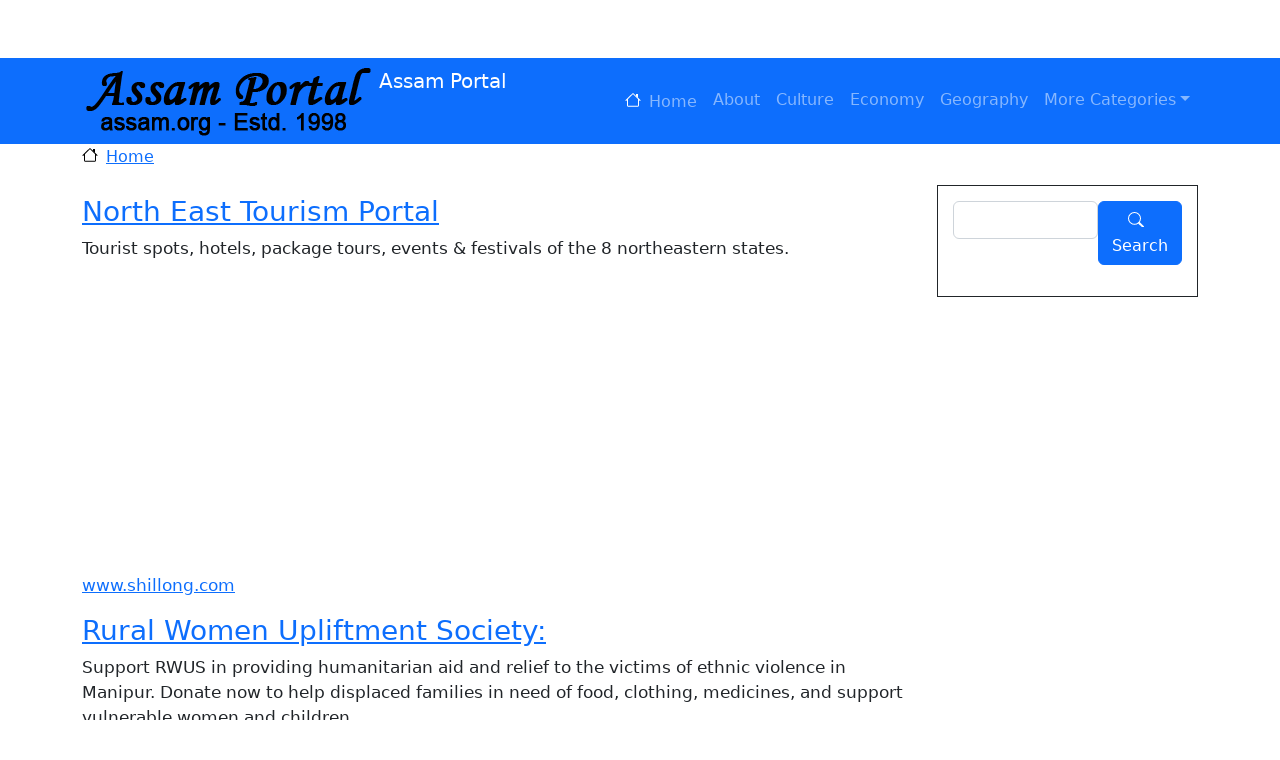

--- FILE ---
content_type: text/html; charset=UTF-8
request_url: https://www.assam.org/links
body_size: 3949
content:
<!DOCTYPE html>
<html lang="en" dir="ltr">
  <head>
    <meta charset="utf-8" />
<meta name="Generator" content="Drupal 9 (https://www.drupal.org)" />
<meta name="MobileOptimized" content="width" />
<meta name="HandheldFriendly" content="true" />
<meta name="viewport" content="width=device-width, initial-scale=1, shrink-to-fit=no" />
<script async="async" src="https://pagead2.googlesyndication.com/pagead/js/adsbygoogle.js?client=ca-pub-7489018364259413" crossorigin="anonymous"></script>
<meta http-equiv="x-ua-compatible" content="ie=edge" />
<link rel="canonical" href="https://www.assam.org/links" />
<link rel="shortlink" href="https://www.assam.org/node/2548" />

    <title>Relevant website | Assam Portal</title>
    <link rel="stylesheet" media="all" href="/sites/default/files/css/css_Sl4LRMNAKgKC73I4WttbKaFTfRNzrtOxiNi3J1AifR8.css" />
<link rel="stylesheet" media="all" href="/sites/default/files/css/css_22TBrNX30T4Xfojkeiv-TlFhLewMmvFQOfNwtZ9bDpI.css" />
<link rel="stylesheet" media="all" href="//cdn.jsdelivr.net/npm/bootstrap@5.2.0/dist/css/bootstrap.min.css" />
<link rel="stylesheet" media="all" href="/sites/default/files/css/css_3EHZli_cEMcKTAMdtneO2pBwwX5cIG8uHFJUIY806M8.css" />
<link rel="stylesheet" media="all" href="//use.fontawesome.com/releases/v5.13.0/css/all.css" />
<link rel="stylesheet" media="all" href="/sites/default/files/css/css_4CE04hMtsm3UDqLyxgHhwq77qT4nGdUDQWjKk-wHHxY.css" />
<link rel="stylesheet" media="print" href="/sites/default/files/css/css_Y4H_4BqmgyCtG7E7YdseTs2qvy9C34c51kBamDdgark.css" />

    
  </head>
  <body class="layout-one-sidebar layout-sidebar-second page-node-2548 path-node node--type-page">
    <a href="#main-content" class="visually-hidden-focusable">
      Skip to main content
    </a>
    
      <div class="dialog-off-canvas-main-canvas" data-off-canvas-main-canvas>
    
<div id="page-wrapper">
  <div id="page">
    <header id="header" class="header" role="banner" aria-label="Site header">
                        <nav class="navbar navbar-dark" id="navbar-top" data-toggle="affix">
                    <div class="container">
                          <section class="row region region-secondary-menu">
    <nav role="navigation" aria-labelledby="block-bootstrap-barrio-account-menu-menu" id="block-bootstrap-barrio-account-menu" class="block block-menu navigation menu--account">
            
  <h2 class="visually-hidden" id="block-bootstrap-barrio-account-menu-menu">User account menu</h2>
  

        
              <div class="clearfix nav">
                      <a href="/user/login" class="nav-link nav-link--user-login" data-drupal-link-system-path="user/login">Log in</a>
            </div>
      


  </nav>

  </section>

              
                                  </div>
                    </nav>
                          <nav class="navbar navbar-dark bg-primary navbar-expand-lg" id="navbar-main" data-toggle="affix">
                        <div class="container">
                            <section class="region region-header">
          <a href="/" title="Home" rel="home" class="navbar-brand">
              <img src="/sites/default/files/assam-dot-org_0_0.png" alt="Home" class="img-fluid d-inline-block align-top" />
            Assam Portal
    </a>
    
  </section>

                              <button class="navbar-toggler collapsed" type="button" data-bs-toggle="collapse" data-bs-target="#CollapsingNavbar" aria-controls="CollapsingNavbar" aria-expanded="false" aria-label="Toggle navigation"><span class="navbar-toggler-icon"></span></button>
                <div class="collapse navbar-collapse justify-content-end" id="CollapsingNavbar">
                                      <section class="region region-primary-menu">
    <nav role="navigation" aria-labelledby="block-bootstrap-barrio-main-menu-menu" id="block-bootstrap-barrio-main-menu" class="block block-menu navigation menu--main">
            
  <h2 class="visually-hidden" id="block-bootstrap-barrio-main-menu-menu">Main navigation</h2>
  

        
              <ul class="clearfix nav navbar-nav">
                    <li class="nav-item">
                          <a href="/" class="nav-link nav-link--" data-drupal-link-system-path="&lt;front&gt;">Home</a>
              </li>
                <li class="nav-item">
                          <a href="/pages/assam-land-red-rivers-and-blue-hills" class="nav-link nav-link--pages-assam-land-red-rivers-and-blue-hills" data-drupal-link-system-path="node/974">About</a>
              </li>
                <li class="nav-item">
                          <a href="/culture" class="nav-link nav-link--culture" data-drupal-link-system-path="taxonomy/term/4">Culture</a>
              </li>
                <li class="nav-item">
                          <a href="/economy" class="nav-link nav-link--economy" data-drupal-link-system-path="taxonomy/term/6">Economy</a>
              </li>
                <li class="nav-item">
                          <a href="/geography" class="nav-link nav-link--geography" data-drupal-link-system-path="taxonomy/term/1">Geography</a>
              </li>
                <li class="nav-item menu-item--expanded dropdown">
                          <a href="" class="nav-link dropdown-toggle nav-link-" data-bs-toggle="dropdown" aria-expanded="false" aria-haspopup="true">More Categories</a>
                        <ul class="dropdown-menu">
                    <li class="dropdown-item">
                          <a href="/education" class="nav-link--education" data-drupal-link-system-path="taxonomy/term/3">Education</a>
              </li>
                <li class="dropdown-item">
                          <a href="/history" class="nav-link--history" data-drupal-link-system-path="taxonomy/term/5">History</a>
              </li>
                <li class="dropdown-item">
                          <a href="/human-rights" class="nav-link--human-rights" data-drupal-link-system-path="taxonomy/term/7">Human Rights</a>
              </li>
                <li class="dropdown-item">
                          <a href="/language" class="nav-link--language" data-drupal-link-system-path="taxonomy/term/2">Language</a>
              </li>
                <li class="dropdown-item">
                          <a href="/neighbors" class="nav-link--neighbors" data-drupal-link-system-path="taxonomy/term/9">Neighbors</a>
              </li>
                <li class="dropdown-item">
                          <a href="/news" class="nav-link--news" data-drupal-link-system-path="taxonomy/term/10">News</a>
              </li>
                <li class="dropdown-item">
                          <a href="/organisations" class="nav-link--organisations" data-drupal-link-system-path="taxonomy/term/8">Organisations</a>
              </li>
                <li class="dropdown-item">
                          <a href="/travel" class="nav-link--travel" data-drupal-link-system-path="taxonomy/term/11">Travel</a>
              </li>
        </ul>
  
              </li>
        </ul>
  


  </nav>

  </section>

                                                    </div>
                                                    </div>
                      </nav>
                  </header>
          <div class="highlighted">
        <aside class="container-lg section clearfix" role="complementary">
            <div data-drupal-messages-fallback class="hidden"></div>


        </aside>
      </div>
            <div id="main-wrapper" class="layout-main-wrapper clearfix">
              <div id="main" class="container-lg">
            <div id="block-bootstrap-barrio-breadcrumbs" class="block block-system block-system-breadcrumb-block">
  
    
      <div class="content">
      

  <nav role="navigation" aria-label="breadcrumb" style="">
    <ol class="breadcrumb">
                  <li class="breadcrumb-item">
          <a href="/">Home</a>
        </li>
              </ol>
  </nav>

    </div>
  </div>


          <div class="row row-offcanvas row-offcanvas-left clearfix">
              <main class="main-content col" id="content" role="main">
                <section class="section">
                  <a href="#main-content" id="main-content" tabindex="-1"></a>
                    <div id="block-bootstrap-barrio-content" class="block block-system block-system-main-block">
  
    
      <div class="content">
      

<article data-history-node-id="2548" role="article" class="node node--type-page node--view-mode-full clearfix">
  <header>
    
        
      </header>
  <div class="node__content clearfix">
    
            <div class="clearfix text-formatted field field--name-body field--type-text-with-summary field--label-hidden field__item"><h3><a href="https://shillong.com ">North East Tourism Portal</a></h3>
<p>Tourist spots, hotels, package tours, events &amp; festivals of the 8 northeastern states.</p>
<p><a href="http://www.shillong.com">www.shillong.com</a></p>
<h3><a href="https://rwus.org">Rural Women Upliftment Society:</a></h3>
<p>Support RWUS in providing humanitarian aid and relief to the victims of ethnic violence in Manipur. Donate now to help displaced families in need of food, clothing, medicines, and support vulnerable women and children</p>
<p><a href="http://www.rwus.org">www.rwus.org</a></p>
<h3><a href="https://www.assamtimes.org">Assam Times</a></h3>
<p>Local news from Assam.</p>
<p><a href="http://www.assamtimes.org">www.assamtimes.org</a></p>
<h3><a href="https://apcc.assam.org">Assam Pradesh Congress Committee</a></h3>
<p><a href="https://apcc.assam.org">https://apcc.assam.org</a></p>
<h4><a style="-webkit-text-stroke-width:0px;background-color:rgb(255, 255, 255);border:0px;box-sizing:border-box;color:rgb(0, 0, 0);font-family:Arial, Helvetica, sans-serif;font-size:30px;font-stretch:inherit;font-style:normal;font-variant-caps:normal;font-variant-east-asian:inherit;font-variant-ligatures:normal;font-variant-numeric:inherit;font-weight:300;letter-spacing:normal;line-height:30px;margin:0px;orphans:2;padding:0px;text-align:start;text-decoration:none;text-indent:0px;text-transform:none;vertical-align:baseline;white-space:normal;widows:2;word-spacing:0px;" href="https://aad.assam.org/" title="Home">Assamese At Delhi NCR</a></h4>
<p><a href="https://aad.assam.org">https://aad.assam.org</a></p>
<p> </p>
<p> </p>
<p> </p>
</div>
      


  <div class="field field--name-field-date-created field--type-datetime field--label-above">
    <div class="field__label">Date Created</div>
              <div class="field__item"><time datetime="2014-01-08T15:41:59Z" class="datetime">Wed, 08/01/2014 - 21:11</time>
</div>
          </div>

  </div>
</article>

    </div>
  </div>


                </section>
              </main>
                                      <div class="sidebar_second sidebar col-md-3 order-last" id="sidebar_second">
                <aside class="section" role="complementary">
                    <div class="search-block-form block block-search block-search-form-block" data-drupal-selector="search-block-form" id="block-bootstrap-barrio-search-form-wide" role="search">
  
    
    <div class="content container-inline">
        <div class="content container-inline">
      <form action="/search/node" method="get" id="search-block-form" accept-charset="UTF-8" class="search-form search-block-form form-row">
  




        
  <div class="js-form-item js-form-type-search form-type-search js-form-item-keys form-item-keys form-no-label mb-3">
          <label for="edit-keys" class="visually-hidden">Search</label>
                    <input title="Enter the terms you wish to search for." data-drupal-selector="edit-keys" type="search" id="edit-keys" name="keys" value="" size="15" maxlength="128" class="form-search form-control" />

                      </div>
<div data-drupal-selector="edit-actions" class="form-actions js-form-wrapper form-wrapper mb-3" id="edit-actions"><button data-drupal-selector="edit-submit" type="submit" id="edit-submit" value="Search" class="button js-form-submit form-submit btn btn-primary">Search</button>
</div>

</form>

    </div>
  
  </div>
</div>


                </aside>
              </div>
                      </div>
        </div>
          </div>
        <footer class="site-footer">
              <div class="container-lg">
                                <div class="site-footer__bottom">
                <section class="row region region-footer-fifth">
    <div id="block-bootstrap-barrio-powered" class="block block-system block-system-powered-by-block">
  
    
      <div class="content">
      <span>Powered by <a href="https://www.drupal.org">Drupal</a></span>
    </div>
  </div>

  </section>

            </div>
                  </div>
          </footer>
  </div>
</div>

  </div>

    
    <script type="application/json" data-drupal-selector="drupal-settings-json">{"path":{"baseUrl":"\/","scriptPath":null,"pathPrefix":"","currentPath":"node\/2548","currentPathIsAdmin":false,"isFront":false,"currentLanguage":"en"},"pluralDelimiter":"\u0003","suppressDeprecationErrors":true,"ajaxTrustedUrl":{"\/search\/node":true},"statistics":{"data":{"nid":"2548"},"url":"\/core\/modules\/statistics\/statistics.php"},"user":{"uid":0,"permissionsHash":"9ed5513261f345084d65540be3ed68c9d9bf2a8a5e8d3bb734ee555d383b0658"}}</script>
<script src="/sites/default/files/js/js_11-3Ct45EtEzlZyzNB3l9pb9fu1zbdlbyPcqmgbCjgc.js"></script>
<script src="//cdn.jsdelivr.net/npm/bootstrap@5.2.0/dist/js/bootstrap.bundle.min.js"></script>
<script src="/sites/default/files/js/js_xHSwv1ylH5C2FFufqGOs-nVEz5s1ZO5Q-RIrexCKkbI.js"></script>

  </body>
</html>


--- FILE ---
content_type: text/html; charset=utf-8
request_url: https://www.google.com/recaptcha/api2/aframe
body_size: 250
content:
<!DOCTYPE HTML><html><head><meta http-equiv="content-type" content="text/html; charset=UTF-8"></head><body><script nonce="FSgO9LB2DbtRmbw8ZM1IuQ">/** Anti-fraud and anti-abuse applications only. See google.com/recaptcha */ try{var clients={'sodar':'https://pagead2.googlesyndication.com/pagead/sodar?'};window.addEventListener("message",function(a){try{if(a.source===window.parent){var b=JSON.parse(a.data);var c=clients[b['id']];if(c){var d=document.createElement('img');d.src=c+b['params']+'&rc='+(localStorage.getItem("rc::a")?sessionStorage.getItem("rc::b"):"");window.document.body.appendChild(d);sessionStorage.setItem("rc::e",parseInt(sessionStorage.getItem("rc::e")||0)+1);localStorage.setItem("rc::h",'1769020463042');}}}catch(b){}});window.parent.postMessage("_grecaptcha_ready", "*");}catch(b){}</script></body></html>